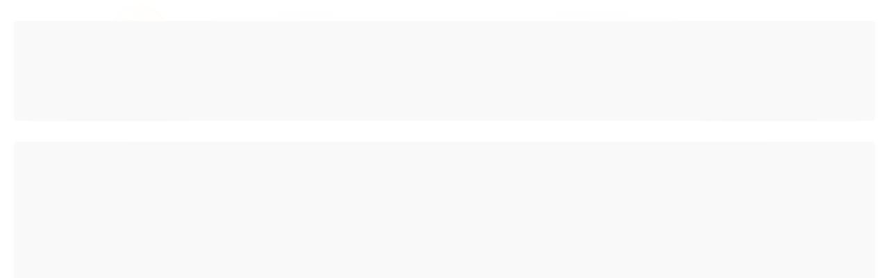

--- FILE ---
content_type: text/html; charset=utf-8
request_url: https://www.ltoniniatelier.com.br/deusa-tara-32cm-pint-madreperola-e-ouro
body_size: 19167
content:

<!DOCTYPE html>
<html lang="pt-br">
  <head>
    <meta charset="utf-8">
    <meta content='width=device-width, initial-scale=1.0, maximum-scale=2.0' name='viewport' />
    <title>Deusa Tara 32cm | Pink, madrepérola e ouro - L&#39;Tonini Atelier | Mandalas artesanais personalizáveis</title>
    <meta http-equiv="X-UA-Compatible" content="IE=edge">
    <meta name="generator" content="Loja Integrada" />

    <link rel="dns-prefetch" href="https://cdn.awsli.com.br/">
    <link rel="preconnect" href="https://cdn.awsli.com.br/">
    <link rel="preconnect" href="https://fonts.googleapis.com">
    <link rel="preconnect" href="https://fonts.gstatic.com" crossorigin>

    
  
      <meta property="og:url" content="https://www.ltoniniatelier.com.br/deusa-tara-32cm-pint-madreperola-e-ouro" />
      <meta property="og:type" content="website" />
      <meta property="og:site_name" content="L&#39;Tonini Atelier Mandalas" />
      <meta property="og:locale" content="pt_BR" />
    
  <!-- Metadata para o facebook -->
  <meta property="og:type" content="website" />
  <meta property="og:title" content="Deusa Tara 32cm | Pink, madrepérola e ouro" />
  <meta property="og:image" content="https://cdn.awsli.com.br/800x800/2641/2641615/produto/237444258/deusa-tibetana-tara-32cm-dcorativa-ltonini-atelier-4nnc9qqvxq.jpeg" />
  <meta name="twitter:card" content="product" />
  
  <meta name="twitter:domain" content="www.ltoniniatelier.com.br" />
  <meta name="twitter:url" content="https://www.ltoniniatelier.com.br/deusa-tara-32cm-pint-madreperola-e-ouro?utm_source=twitter&utm_medium=twitter&utm_campaign=twitter" />
  <meta name="twitter:title" content="Deusa Tara 32cm | Pink, madrepérola e ouro" />
  <meta name="twitter:description" content="Deusa Tibetana da compaixão e da cura, elaborada artesanalmente sobre gesso (consulte outras opções de acabamento sob encomenda). By L&#39;Tonini Atelier" />
  <meta name="twitter:image" content="https://cdn.awsli.com.br/300x300/2641/2641615/produto/237444258/deusa-tibetana-tara-32cm-dcorativa-ltonini-atelier-4nnc9qqvxq.jpeg" />
  <meta name="twitter:label1" content="Código" />
  <meta name="twitter:data1" content="WU9TJX6ZA" />
  <meta name="twitter:label2" content="Disponibilidade" />
  <meta name="twitter:data2" content="Indisponível" />


    
  
    <script>
      setTimeout(function() {
        if (typeof removePageLoading === 'function') {
          removePageLoading();
        };
      }, 7000);
    </script>
  



    

  

    <link rel="canonical" href="https://www.ltoniniatelier.com.br/deusa-tara-32cm-pint-madreperola-e-ouro" />
  



  <meta name="description" content="Deusa Tibetana da compaixão e da cura, elaborada artesanalmente sobre gesso (consulte outras opções de acabamento sob encomenda). By L&#39;Tonini Atelier" />
  <meta property="og:description" content="Deusa Tibetana da compaixão e da cura, elaborada artesanalmente sobre gesso (consulte outras opções de acabamento sob encomenda). By L&#39;Tonini Atelier" />







  <meta name="robots" content="index, follow" />



    
      
        <link rel="shortcut icon" href="https://cdn.awsli.com.br/2641/2641615/favicon/logo-para-vitrine-elo7-retangular-3-ie2ob5espp.jpg" />
      
      <link rel="icon" href="https://cdn.awsli.com.br/2641/2641615/favicon/logo-para-vitrine-elo7-retangular-3-ie2ob5espp.jpg" sizes="192x192">
    
    
      <meta name="theme-color" content="#2F1503">
    

    
      <link rel="stylesheet" href="https://cdn.awsli.com.br/production/static/loja/estrutura/v1/css/all.min.css?v=b29f0c6" type="text/css">
    
    <!--[if lte IE 8]><link rel="stylesheet" href="https://cdn.awsli.com.br/production/static/loja/estrutura/v1/css/ie-fix.min.css" type="text/css"><![endif]-->
    <!--[if lte IE 9]><style type="text/css">.lateral-fulbanner { position: relative; }</style><![endif]-->

    
      <link rel="stylesheet" href="https://cdn.awsli.com.br/production/static/loja/estrutura/v1/css/tema-escuro.min.css?v=b29f0c6" type="text/css">
    

    
    <link href="https://fonts.googleapis.com/css2?family=Raleway:ital,wght@0,300;0,400;0,600;0,700;0,800;1,300;1,400;1,600;1,700&display=swap" rel="stylesheet">
    
    
      <link href="https://fonts.googleapis.com/css2?family=Raleway:wght@300;400;600;700&display=swap" rel="stylesheet">
    

    
      <link rel="stylesheet" href="https://cdn.awsli.com.br/production/static/loja/estrutura/v1/css/bootstrap-responsive.css?v=b29f0c6" type="text/css">
      <link rel="stylesheet" href="https://cdn.awsli.com.br/production/static/loja/estrutura/v1/css/style-responsive.css?v=b29f0c6">
    

    <link rel="stylesheet" href="/tema.css?v=20251106-230733">

    

    <script type="text/javascript">
      var LOJA_ID = 2641615;
      var MEDIA_URL = "https://cdn.awsli.com.br/";
      var API_URL_PUBLIC = 'https://api.awsli.com.br/';
      
        var CARRINHO_PRODS = [];
      
      var ENVIO_ESCOLHIDO = 0;
      var ENVIO_ESCOLHIDO_CODE = 0;
      var CONTRATO_INTERNACIONAL = false;
      var CONTRATO_BRAZIL = !CONTRATO_INTERNACIONAL;
      var IS_STORE_ASYNC = true;
      var IS_CLIENTE_ANONIMO = false;
    </script>

    

    <!-- Editor Visual -->
    

    <script>
      

      const isPreview = JSON.parse(sessionStorage.getItem('preview', true));
      if (isPreview) {
        const url = location.href
        location.search === '' && url + (location.search = '?preview=None')
      }
    </script>

    
      <script src="https://cdn.awsli.com.br/production/static/loja/estrutura/v1/js/all.min.js?v=b29f0c6"></script>
    
    <!-- HTML5 shim and Respond.js IE8 support of HTML5 elements and media queries -->
    <!--[if lt IE 9]>
      <script src="https://oss.maxcdn.com/html5shiv/3.7.2/html5shiv.min.js"></script>
      <script src="https://oss.maxcdn.com/respond/1.4.2/respond.min.js"></script>
    <![endif]-->

    <link rel="stylesheet" href="https://cdn.awsli.com.br/production/static/loja/estrutura/v1/css/slick.min.css" type="text/css">
    <script src="https://cdn.awsli.com.br/production/static/loja/estrutura/v1/js/slick.min.js?v=b29f0c6"></script>
    <link rel="stylesheet" href="https://cdn.awsli.com.br/production/static/css/jquery.fancybox.min.css" type="text/css" />
    <script src="https://cdn.awsli.com.br/production/static/js/jquery/jquery.fancybox.pack.min.js"></script>

    
    

  
  <link rel="stylesheet" href="https://cdn.awsli.com.br/production/static/loja/estrutura/v1/css/imagezoom.min.css" type="text/css">
  <script src="https://cdn.awsli.com.br/production/static/loja/estrutura/v1/js/jquery.imagezoom.min.js"></script>

  <script type="text/javascript">
    var PRODUTO_ID = '237444258';
    var URL_PRODUTO_FRETE_CALCULAR = 'https://www.ltoniniatelier.com.br/carrinho/frete';
    var variacoes = undefined;
    var grades = undefined;
    var imagem_grande = "https://cdn.awsli.com.br/2500x2500/2641/2641615/produto/237444258/deusa-tibetana-tara-32cm-dcorativa-ltonini-atelier-4nnc9qqvxq.jpeg";
    var produto_grades_imagens = {};
    var produto_preco_sob_consulta = false;
    var produto_preco = 150.00;
  </script>
  <script type="text/javascript" src="https://cdn.awsli.com.br/production/static/loja/estrutura/v1/js/produto.min.js?v=b29f0c6"></script>
  <script type="text/javascript" src="https://cdn.awsli.com.br/production/static/loja/estrutura/v1/js/eventos-pixel-produto.min.js?v=b29f0c6"></script>


    
      
        <!-- Global site tag (gtag.js) - Google Analytics -->
<script async src="https://www.googletagmanager.com/gtag/js?l=LIgtagDataLayer&id=G-HYX91BQ8W0"></script>
<script>
  window.LIgtagDataLayer = window.LIgtagDataLayer || [];
  function LIgtag(){LIgtagDataLayer.push(arguments);}
  LIgtag('js', new Date());

  LIgtag('set', {
    'currency': 'BRL',
    'country': 'BR'
  });
  LIgtag('config', 'G-HYX91BQ8W0');
  

  if(window.performance) {
    var timeSincePageLoad = Math.round(performance.now());
    LIgtag('event', 'timing_complete', {
      'name': 'load',
      'time': timeSincePageLoad
    });
  }

  $(document).on('li_view_home', function(_, eventID) {
    LIgtag('event', 'view_home');
  });

  $(document).on('li_select_product', function(_, eventID, data) {
    LIgtag('event', 'select_item', data);
  });

  $(document).on('li_start_contact', function(_, eventID, value) {
    LIgtag('event', 'start_contact', {
      value
    });
  });

  $(document).on('li_view_catalog', function(_, eventID) {
    LIgtag('event', 'view_catalog');
  });

  $(document).on('li_search', function(_, eventID, search_term) {
    LIgtag('event', 'search', {
      search_term
    });
  });

  $(document).on('li_filter_products', function(_, eventID, data) {
    LIgtag('event', 'filter_products', data);
  });

  $(document).on('li_sort_products', function(_, eventID, value) {
    LIgtag('event', 'sort_products', {
      value
    });
  });

  $(document).on('li_view_product', function(_, eventID, item) {
    LIgtag('event', 'view_item', {
      items: [item]
    });
  });

  $(document).on('li_select_variation', function(_, eventID, data) {
    LIgtag('event', 'select_variation', data);
  });

  $(document).on('li_calculate_shipping', function(_, eventID, data) {
    LIgtag('event', 'calculate_shipping', {
      zipcode: data.zipcode
    });
  });

  $(document).on('li_view_cart', function(_, eventID, data) {
    LIgtag('event', 'view_cart', data);
  });

  $(document).on('li_add_to_cart', function(_, eventID, data) {
    LIgtag('event', 'add_to_cart', {
      items: data.items
    });
  });

  $(document).on('li_apply_coupon', function(_, eventID, value) {
    LIgtag('event', 'apply_coupon', {
      value
    });
  });

  $(document).on('li_change_quantity', function(_, eventID, item) {
    LIgtag('event', 'change_quantity', {
      items: [item]
    });
  });

  $(document).on('li_remove_from_cart', function(_, eventID, item) {
    LIgtag('event', 'remove_from_cart', {
      items: [item]
    });
  });

  $(document).on('li_return_home', function(_, eventID) {
    LIgtag('event', 'return_home');
  });

  $(document).on('li_view_checkout', function(_, eventID, data) {
    LIgtag('event', 'begin_checkout', data);
  });

  $(document).on('li_login', function(_, eventID) {
    LIgtag('event', 'login');
  });

  $(document).on('li_change_address', function(_, eventID, value) {
    LIgtag('event', 'change_address', {
      value
    });
  });

  $(document).on('li_change_shipping', function(_, eventID, data) {
    LIgtag('event', 'add_shipping_info', data);
  });

  $(document).on('li_change_payment', function(_, eventID, data) {
    LIgtag('event', 'add_payment_info', data);
  });

  $(document).on('li_start_purchase', function(_, eventID) {
    LIgtag('event', 'start_purchase');
  });

  $(document).on('li_checkout_error', function(_, eventID, value) {
    LIgtag('event', 'checkout_error', {
      value
    });
  });

  $(document).on('li_purchase', function(_, eventID, data) {
    LIgtag('event', 'purchase', data);

    
  });
</script>
      
    

    
<script>
  var url = '/_events/api/setEvent';

  var sendMetrics = function(event, user = {}) {
    var unique_identifier = uuidv4();

    try {
      var data = {
        request: {
          id: unique_identifier,
          environment: 'production'
        },
        store: {
          id: 2641615,
          name: 'L&#39;Tonini Atelier Mandalas',
          test_account: false,
          has_meta_app: window.has_meta_app ?? false,
          li_search: true
        },
        device: {
          is_mobile: /Mobi/.test(window.navigator.userAgent),
          user_agent: window.navigator.userAgent,
          ip: '###device_ip###'
        },
        page: {
          host: window.location.hostname,
          path: window.location.pathname,
          search: window.location.search,
          type: 'product',
          title: document.title,
          referrer: document.referrer
        },
        timestamp: '###server_timestamp###',
        user_timestamp: new Date().toISOString(),
        event,
        origin: 'store'
      };

      if (window.performance) {
        var [timing] = window.performance.getEntriesByType('navigation');

        data['time'] = {
          server_response: Math.round(timing.responseStart - timing.requestStart)
        };
      }

      var _user = {},
          user_email_cookie = $.cookie('user_email'),
          user_data_cookie = $.cookie('LI-UserData');

      if (user_email_cookie) {
        var user_email = decodeURIComponent(user_email_cookie);

        _user['email'] = user_email;
      }

      if (user_data_cookie) {
        var user_data = JSON.parse(user_data_cookie);

        _user['logged'] = user_data.logged;
        _user['id'] = user_data.id ?? undefined;
      }

      $.each(user, function(key, value) {
        _user[key] = value;
      });

      if (!$.isEmptyObject(_user)) {
        data['user'] = _user;
      }

      try {
        var session_identifier = $.cookie('li_session_identifier');

        if (!session_identifier) {
          session_identifier = uuidv4();
        };

        var expiration_date = new Date();

        expiration_date.setTime(expiration_date.getTime() + (30 * 60 * 1000)); // 30 minutos

        $.cookie('li_session_identifier', session_identifier, {
          expires: expiration_date,
          path: '/'
        });

        data['session'] = {
          id: session_identifier
        };
      } catch (err) { }

      try {
        var user_session_identifier = $.cookie('li_user_session_identifier');

        if (!user_session_identifier) {
          user_session_identifier = uuidv4();

          $.cookie('li_user_session_identifier', user_session_identifier, {
            path: '/'
          });
        };

        data['user_session'] = {
          id: user_session_identifier
        };
      } catch (err) { }

      var _cookies = {},
          fbc = $.cookie('_fbc'),
          fbp = $.cookie('_fbp');

      if (fbc) {
        _cookies['fbc'] = fbc;
      }

      if (fbp) {
        _cookies['fbp'] = fbp;
      }

      if (!$.isEmptyObject(_cookies)) {
        data['session']['cookies'] = _cookies;
      }

      try {
        var ab_test_cookie = $.cookie('li_ab_test_running');

        if (ab_test_cookie) {
          var ab_test = JSON.parse(atob(ab_test_cookie));

          if (ab_test.length) {
            data['store']['ab_test'] = ab_test;
          }
        }
      } catch (err) { }

      var _utm = {};

      $.each(sessionStorage, function(key, value) {
        if (key.startsWith('utm_')) {
          var name = key.split('_')[1];

          _utm[name] = value;
        }
      });

      if (!$.isEmptyObject(_utm)) {
        data['session']['utm'] = _utm;
      }

      var controller = new AbortController();

      setTimeout(function() {
        controller.abort();
      }, 5000);

      fetch(url, {
        keepalive: true,
        method: 'POST',
        headers: {
          'Content-Type': 'application/json'
        },
        body: JSON.stringify({ data }),
        signal: controller.signal
      });
    } catch (err) { }

    return unique_identifier;
  }
</script>

    
<script>
  (function() {
    var initABTestHandler = function() {
      try {
        if ($.cookie('li_ab_test_running')) {
          return
        };
        var running_tests = [];

        
        
        
        

        var running_tests_to_cookie = JSON.stringify(running_tests);
        running_tests_to_cookie = btoa(running_tests_to_cookie);
        $.cookie('li_ab_test_running', running_tests_to_cookie, {
          path: '/'
        });

        
        if (running_tests.length > 0) {
          setTimeout(function() {
            $.ajax({
              url: "/conta/status"
            });
          }, 500);
        };

      } catch (err) { }
    }
    setTimeout(initABTestHandler, 500);
  }());
</script>

    
<script>
  $(function() {
    // Clicar em um produto
    $('.listagem-item').click(function() {
      var row, column;

      var $list = $(this).closest('[data-produtos-linha]'),
          index = $(this).closest('li').index();

      if($list.find('.listagem-linha').length === 1) {
        var productsPerRow = $list.data('produtos-linha');

        row = Math.floor(index / productsPerRow) + 1;
        column = (index % productsPerRow) + 1;
      } else {
        row = $(this).closest('.listagem-linha').index() + 1;
        column = index + 1;
      }

      var body = {
        item_id: $(this).attr('data-id'),
        item_sku: $(this).find('.produto-sku').text(),
        item_name: $(this).find('.nome-produto').text().trim(),
        item_row: row,
        item_column: column
      };

      var eventID = sendMetrics({
        type: 'event',
        name: 'select_product',
        data: body
      });

      $(document).trigger('li_select_product', [eventID, body]);
    });

    // Clicar no "Fale Conosco"
    $('#modalContato').on('show', function() {
      var value = 'Fale Conosco';

      var eventID = sendMetrics({
        type: 'event',
        name: 'start_contact',
        data: { text: value }
      });

      $(document).trigger('li_start_contact', [eventID, value]);
    });

    // Clicar no WhatsApp
    $('.li-whatsapp a').click(function() {
      var value = 'WhatsApp';

      var eventID = sendMetrics({
        type: 'event',
        name: 'start_contact',
        data: { text: value }
      });

      $(document).trigger('li_start_contact', [eventID, value]);
    });

    
      // Visualizar o produto
      var body = {
        item_id: '237444258',
        item_sku: 'WU9TJX6ZA',
        item_name: 'Deusa Tara 32cm | Pink, madrepérola e ouro',
        item_category: 'Esculturas',
        item_type: 'product',
        
          full_price: 150.00,
          promotional_price: null,
          price: 150.00,
        
        quantity: 1
      };

      var params = new URLSearchParams(window.location.search),
          recommendation_shelf = null,
          recommendation = {};

      if (
        params.has('recomendacao_id') &&
        params.has('email_ref') &&
        params.has('produtos_recomendados')
      ) {
        recommendation['email'] = {
          id: params.get('recomendacao_id'),
          email_id: params.get('email_ref'),
          products: $.map(params.get('produtos_recomendados').split(','), function(value) {
            return parseInt(value)
          })
        };
      }

      if (recommendation_shelf) {
        recommendation['shelf'] = recommendation_shelf;
      }

      if (!$.isEmptyObject(recommendation)) {
        body['recommendation'] = recommendation;
      }

      var eventID = sendMetrics({
        type: 'pageview',
        name: 'view_product',
        data: body
      });

      $(document).trigger('li_view_product', [eventID, body]);

      // Calcular frete
      $('#formCalcularCep').submit(function() {
        $(document).ajaxSuccess(function(event, xhr, settings) {
          try {
            var url = new URL(settings.url);

            if(url.pathname !== '/carrinho/frete') return;

            var data = xhr.responseJSON;

            if(data.error) return;

            var params = url.searchParams;

            var body = {
              zipcode: params.get('cep'),
              deliveries: $.map(data, function(delivery) {
                if(delivery.msgErro) return;

                return {
                  id: delivery.id,
                  name: delivery.name,
                  price: delivery.price,
                  delivery_time: delivery.deliveryTime
                };
              })
            };

            var eventID = sendMetrics({
              type: 'event',
              name: 'calculate_shipping',
              data: body
            });

            $(document).trigger('li_calculate_shipping', [eventID, body]);

            $(document).off('ajaxSuccess');
          } catch(error) {}
        });
      });

      // Visualizar compre junto
      $(document).on('buy_together_ready', function() {
        var $buyTogether = $('.compre-junto');

        var observer = new IntersectionObserver(function(entries) {
          entries.forEach(function(entry) {
            if(entry.isIntersecting) {
              var body = {
                title: $buyTogether.find('.compre-junto__titulo').text(),
                id: $buyTogether.data('id'),
                items: $buyTogether.find('.compre-junto__produto').map(function() {
                  var $product = $(this);

                  return {
                    item_id: $product.attr('data-id'),
                    item_sku: $product.attr('data-code'),
                    item_name: $product.find('.compre-junto__nome').text(),
                    full_price: $product.find('.compre-junto__preco--regular').data('price') || null,
                    promotional_price: $product.find('.compre-junto__preco--promocional').data('price') || null
                  };
                }).get()
              };

              var eventID = sendMetrics({
                type: 'event',
                name: 'view_buy_together',
                data: body
              });

              $(document).trigger('li_view_buy_together', [eventID, body]);

              observer.disconnect();
            }
          });
        }, { threshold: 1.0 });

        observer.observe($buyTogether.get(0));

        $('.compre-junto__atributo--grade').click(function(event) {
          if(!event.originalEvent) return;

          var body = {
            grid_name: $(this).closest('.compre-junto__atributos').data('grid'),
            variation_name: $(this).data('variation')
          };

          var eventID = sendMetrics({
            type: 'event',
            name: 'select_buy_together_variation',
            data: body
          });

          $(document).trigger('li_select_buy_together_variation', [eventID, body]);
        });

        $('.compre-junto__atributo--lista').change(function(event) {
          if(!event.originalEvent) return;

          var $selectedOption = $(this).find('option:selected');

          if(!$selectedOption.is('[value]')) return;

          var body = {
            grid_name: $(this).closest('.compre-junto__atributos').data('grid'),
            variation_name: $selectedOption.text()
          };

          var eventID = sendMetrics({
            type: 'event',
            name: 'select_buy_together_variation',
            data: body
          });

          $(document).trigger('li_select_buy_together_variation', [eventID, body]);
        });
      });

      // Selecionar uma variação
      $('.atributo-item').click(function(event) {
        if(!event.originalEvent) return;

        var body = {
          grid_name: $(this).data('grade-nome'),
          variation_name: $(this).data('variacao-nome')
        };

        var eventID = sendMetrics({
          type: 'event',
          name: 'select_variation',
          data: body
        });

        $(document).trigger('li_select_variation', [eventID, body]);
      });
    
  });
</script>


    
	<!-- Slick Loja Integrada -->
  
      <link rel="stylesheet" type="text/css" href="//cdn.jsdelivr.net/npm/slick-car￾ousel@1.8.1/slick/slick.css"/>

<script type="text/javascript" src="//cdn.jsdelivr.net/npm/slick-car￾ousel@1.8.1/slick/slick.min.js"></script>
  


    
      
        <link href="//cdn.awsli.com.br/temasv2/4816/__theme_custom.css?v=1740668762" rel="stylesheet" type="text/css">
<script src="//cdn.awsli.com.br/temasv2/4816/__theme_custom.js?v=1740668762"></script>
      
    

    
      <link rel="stylesheet" href="/avancado.css?v=20251106-230733" type="text/css" />
    

    

    
  <link rel="manifest" href="/manifest.json" />




  </head>
  <body class="pagina-produto produto-237444258 tema-transparente  ">
    <div id="fb-root"></div>
    
  
    <div id="full-page-loading">
      <div class="conteiner" style="height: 100%;">
        <div class="loading-placeholder-content">
          <div class="loading-placeholder-effect loading-placeholder-header"></div>
          <div class="loading-placeholder-effect loading-placeholder-body"></div>
        </div>
      </div>
      <script>
        var is_full_page_loading = true;
        function removePageLoading() {
          if (is_full_page_loading) {
            try {
              $('#full-page-loading').remove();
            } catch(e) {}
            try {
              var div_loading = document.getElementById('full-page-loading');
              if (div_loading) {
                div_loading.remove();
              };
            } catch(e) {}
            is_full_page_loading = false;
          };
        };
        $(function() {
          setTimeout(function() {
            removePageLoading();
          }, 1);
        });
      </script>
      <style>
        #full-page-loading { position: fixed; z-index: 9999999; margin: auto; top: 0; left: 0; bottom: 0; right: 0; }
        #full-page-loading:before { content: ''; display: block; position: fixed; top: 0; left: 0; width: 100%; height: 100%; background: rgba(255, 255, 255, .98); background: radial-gradient(rgba(255, 255, 255, .99), rgba(255, 255, 255, .98)); }
        .loading-placeholder-content { height: 100%; display: flex; flex-direction: column; position: relative; z-index: 1; }
        .loading-placeholder-effect { background-color: #F9F9F9; border-radius: 5px; width: 100%; animation: pulse-loading 1.5s cubic-bezier(0.4, 0, 0.6, 1) infinite; }
        .loading-placeholder-content .loading-placeholder-body { flex-grow: 1; margin-bottom: 30px; }
        .loading-placeholder-content .loading-placeholder-header { height: 20%; min-height: 100px; max-height: 200px; margin: 30px 0; }
        @keyframes pulse-loading{50%{opacity:.3}}
      </style>
    </div>
  



    
      
        


<div class="barra-inicial fundo-secundario">
  <div class="conteiner">
    <div class="row-fluid">
      <div class="lista-redes span3 hidden-phone">
        
          <ul>
            
              <li>
                <a href="https://facebook.com/LToniniAtelier" target="_blank" aria-label="Siga nos no Facebook"><i class="icon-facebook"></i></a>
              </li>
            
            
            
            
            
              <li>
                <a href="https://instagram.com/ltonini.atelier" target="_blank" aria-label="Siga nos no Instagram"><i class="icon-instagram"></i></a>
              </li>
            
            
            
          </ul>
        
      </div>
      <div class="canais-contato span9">
        <ul>
          <li class="hidden-phone">
            <a href="#modalContato" data-toggle="modal" data-target="#modalContato">
              <i class="icon-comment"></i>
              Fale Conosco
            </a>
          </li>
          
            <li>
              <span>
                <i class="icon-phone"></i>Telefone: (11) 97205-8911
              </span>
            </li>
          
          
            <li class="tel-whatsapp">
              <span>
                <i class="fa fa-whatsapp"></i>Whatsapp: (11) 97205-8911
              </span>
            </li>
          
          
        </ul>
      </div>
    </div>
  </div>
</div>

      
    

    <div class="conteiner-principal">
      
        
          
<div id="cabecalho">

  <div class="atalhos-mobile visible-phone fundo-secundario borda-principal">
    <ul>

      <li><a href="https://www.ltoniniatelier.com.br/" class="icon-home"> </a></li>
      
      <li class="fundo-principal"><a href="https://www.ltoniniatelier.com.br/carrinho/index" class="icon-shopping-cart"> </a></li>
      
      
        <li class="menu-user-logged" style="display: none;"><a href="https://www.ltoniniatelier.com.br/conta/logout" class="icon-signout menu-user-logout"> </a></li>
      
      
      <li><a href="https://www.ltoniniatelier.com.br/conta/index" class="icon-user"> </a></li>
      
      <li class="vazia"><span>&nbsp;</span></li>

    </ul>
  </div>

  <div class="conteiner">
    <div class="row-fluid">
      <div class="span3">
        <h2 class="logo cor-secundaria">
          <a href="https://www.ltoniniatelier.com.br/" title="L&#39;Tonini Atelier Mandalas">
            
            <img src="https://cdn.awsli.com.br/400x300/2641/2641615/logo/img_8718-mbxsod8jo3.JPG" alt="L&#39;Tonini Atelier Mandalas" />
            
          </a>
        </h2>


      </div>

      <div class="conteudo-topo span9">
        <div class="superior row-fluid hidden-phone">
          <div class="span8">
            
              
                <div class="btn-group menu-user-logged" style="display: none;">
                  <a href="https://www.ltoniniatelier.com.br/conta/index" class="botao secundario pequeno dropdown-toggle" data-toggle="dropdown">
                    Olá, <span class="menu-user-name"></span>
                    <span class="icon-chevron-down"></span>
                  </a>
                  <ul class="dropdown-menu">
                    <li>
                      <a href="https://www.ltoniniatelier.com.br/conta/index" title="Minha conta">Minha conta</a>
                    </li>
                    
                      <li>
                        <a href="https://www.ltoniniatelier.com.br/conta/pedido/listar" title="Minha conta">Meus pedidos</a>
                      </li>
                    
                    <li>
                      <a href="https://www.ltoniniatelier.com.br/conta/favorito/listar" title="Meus favoritos">Meus favoritos</a>
                    </li>
                    <li>
                      <a href="https://www.ltoniniatelier.com.br/conta/logout" title="Sair" class="menu-user-logout">Sair</a>
                    </li>
                  </ul>
                </div>
              
              
                <a href="https://www.ltoniniatelier.com.br/conta/login" class="bem-vindo cor-secundaria menu-user-welcome">
                  Bem-vindo, <span class="cor-principal">identifique-se</span> para fazer pedidos
                </a>
              
            
          </div>
          <div class="span4">
            <ul class="acoes-conta borda-alpha">
              
                <li>
                  <i class="icon-list fundo-principal"></i>
                  <a href="https://www.ltoniniatelier.com.br/conta/pedido/listar" class="cor-secundaria">Meus Pedidos</a>
                </li>
              
              
                <li>
                  <i class="icon-user fundo-principal"></i>
                  <a href="https://www.ltoniniatelier.com.br/conta/index" class="cor-secundaria">Minha Conta</a>
                </li>
              
            </ul>
          </div>
        </div>

        <div class="inferior row-fluid ">
          <div class="span8 busca-mobile">
            <a href="javascript:;" class="atalho-menu visible-phone icon-th botao principal"> </a>

            <div class="busca borda-alpha">
              <form id="form-buscar" action="/buscar" method="get">
                <input id="auto-complete" type="text" name="q" placeholder="Digite o que você procura" value="" autocomplete="off" maxlength="255" />
                <button class="botao botao-busca icon-search fundo-secundario" aria-label="Buscar"></button>
              </form>
            </div>

          </div>

          
            <div class="span4 hidden-phone">
              

  <div class="carrinho vazio">
    
      <a href="https://www.ltoniniatelier.com.br/carrinho/index">
        <i class="icon-shopping-cart fundo-principal"></i>
        <strong class="qtd-carrinho titulo cor-secundaria" style="display: none;">0</strong>
        <span style="display: none;">
          
            <b class="titulo cor-secundaria"><span>Meu Carrinho</span></b>
          
          <span class="cor-secundaria">Produtos adicionados</span>
        </span>
        
          <span class="titulo cor-secundaria vazio-text">Carrinho vazio</span>
        
      </a>
    
    <div class="carrinho-interno-ajax"></div>
  </div>
  
<div class="minicart-placeholder" style="display: none;">
  <div class="carrinho-interno borda-principal">
    <ul>
      <li class="minicart-item-modelo">
        
          <div class="preco-produto com-promocao destaque-parcela ">
            <div>
              <s class="preco-venda">
                R$ --PRODUTO_PRECO_DE--
              </s>
              <strong class="preco-promocional cor-principal">
                R$ --PRODUTO_PRECO_POR--
              </strong>
            </div>
          </div>
        
        <a data-href="--PRODUTO_URL--" class="imagem-produto">
          <img data-src="https://cdn.awsli.com.br/64x64/--PRODUTO_IMAGEM--" alt="--PRODUTO_NOME--" />
        </a>
        <a data-href="--PRODUTO_URL--" class="nome-produto cor-secundaria">
          --PRODUTO_NOME--
        </a>
        <div class="produto-sku hide">--PRODUTO_SKU--</div>
      </li>
    </ul>
    <div class="carrinho-rodape">
      <span class="carrinho-info">
        
          <i>--CARRINHO_QUANTIDADE-- produto no carrinho</i>
        
        
          
            <span class="carrino-total">
              Total: <strong class="titulo cor-principal">R$ --CARRINHO_TOTAL_ITENS--</strong>
            </span>
          
        
      </span>
      <a href="https://www.ltoniniatelier.com.br/carrinho/index" class="botao principal">
        
          <i class="icon-shopping-cart"></i>Ir para o carrinho
        
      </a>
    </div>
  </div>
</div>



            </div>
          
        </div>

      </div>
    </div>
    


  
    
      
<div class="menu superior">
  <ul class="nivel-um">
    


    


    
      <li class="categoria-id-20460289  borda-principal">
        <a href="https://www.ltoniniatelier.com.br/pronta-entrega" title="Pronta Entrega">
          <strong class="titulo cor-secundaria">Pronta Entrega</strong>
          
        </a>
        
      </li>
    
      <li class="categoria-id-22875395 com-filho borda-principal">
        <a href="https://www.ltoniniatelier.com.br/geometria-sagrada" title="Geometria Sagrada">
          <strong class="titulo cor-secundaria">Geometria Sagrada</strong>
          
            <i class="icon-chevron-down fundo-secundario"></i>
          
        </a>
        
          <ul class="nivel-dois borda-alpha">
            

  <li class="categoria-id-23636872 ">
    <a href="https://www.ltoniniatelier.com.br/64-star-tetrahedron" title="64 Star Tetrahedron">
      
      64 Star Tetrahedron
    </a>
    
  </li>

  <li class="categoria-id-23636868 ">
    <a href="https://www.ltoniniatelier.com.br/arvore-da-vida" title="Árvore da Vida">
      
      Árvore da Vida
    </a>
    
  </li>

  <li class="categoria-id-23636829 ">
    <a href="https://www.ltoniniatelier.com.br/cubo-de-metatron" title="Cubo de Metatron">
      
      Cubo de Metatron
    </a>
    
  </li>

  <li class="categoria-id-23636866 ">
    <a href="https://www.ltoniniatelier.com.br/flor-da-vida" title="Flor da Vida">
      
      Flor da Vida
    </a>
    
  </li>

  <li class="categoria-id-23636889 ">
    <a href="https://www.ltoniniatelier.com.br/flor-de-lotus" title="Flor de Lótus">
      
      Flor de Lótus
    </a>
    
  </li>

  <li class="categoria-id-23723644 ">
    <a href="https://www.ltoniniatelier.com.br/geometria-islamica" title="Geometria Islâmica">
      
      Geometria Islâmica
    </a>
    
  </li>

  <li class="categoria-id-23636864 ">
    <a href="https://www.ltoniniatelier.com.br/merkabah" title="Merkabah">
      
      Merkabah
    </a>
    
  </li>

  <li class="categoria-id-23636871 ">
    <a href="https://www.ltoniniatelier.com.br/sri-yantra" title="Sri Yantra">
      
      Sri Yantra
    </a>
    
  </li>

  <li class="categoria-id-23636857 ">
    <a href="https://www.ltoniniatelier.com.br/torus" title="Torus">
      
      Torus
    </a>
    
  </li>

  <li class="categoria-id-23636881 ">
    <a href="https://www.ltoniniatelier.com.br/yin-yang" title="Yin Yang">
      
      Yin Yang
    </a>
    
  </li>


          </ul>
        
      </li>
    
      <li class="categoria-id-20460284 com-filho borda-principal">
        <a href="https://www.ltoniniatelier.com.br/mandalas-3d-artesanais" title="Mandalas 3D">
          <strong class="titulo cor-secundaria">Mandalas 3D</strong>
          
            <i class="icon-chevron-down fundo-secundario"></i>
          
        </a>
        
          <ul class="nivel-dois borda-alpha">
            

  <li class="categoria-id-20460845 ">
    <a href="https://www.ltoniniatelier.com.br/25cm-diametro-" title="25cm diâmetro">
      
      25cm diâmetro
    </a>
    
  </li>

  <li class="categoria-id-20461005 ">
    <a href="https://www.ltoniniatelier.com.br/30cm-diametro-" title="30cm diâmetro">
      
      30cm diâmetro
    </a>
    
  </li>

  <li class="categoria-id-20461014 ">
    <a href="https://www.ltoniniatelier.com.br/40cm-diametro-" title="40cm diâmetro">
      
      40cm diâmetro
    </a>
    
  </li>

  <li class="categoria-id-20461015 ">
    <a href="https://www.ltoniniatelier.com.br/50cm-diametro-" title="50cm diâmetro">
      
      50cm diâmetro
    </a>
    
  </li>

  <li class="categoria-id-20461017 ">
    <a href="https://www.ltoniniatelier.com.br/60cm-diametro-" title="60cm diâmetro">
      
      60cm diâmetro
    </a>
    
  </li>

  <li class="categoria-id-20461019 ">
    <a href="https://www.ltoniniatelier.com.br/70cm-diametro-" title="70cm diâmetro">
      
      70cm diâmetro
    </a>
    
  </li>

  <li class="categoria-id-20461023 ">
    <a href="https://www.ltoniniatelier.com.br/80cm-diametro" title="80cm diâmetro">
      
      80cm diâmetro
    </a>
    
  </li>

  <li class="categoria-id-20460960 ">
    <a href="https://www.ltoniniatelier.com.br/90cm-diametro-20460960" title="90cm diâmetro">
      
      90cm diâmetro
    </a>
    
  </li>


          </ul>
        
      </li>
    
      <li class="categoria-id-20454714 com-filho borda-principal">
        <a href="https://www.ltoniniatelier.com.br/mandalas-1c-e-2c" title="Mandalas 1C e 2C">
          <strong class="titulo cor-secundaria">Mandalas 1C e 2C</strong>
          
            <i class="icon-chevron-down fundo-secundario"></i>
          
        </a>
        
          <ul class="nivel-dois borda-alpha">
            

  <li class="categoria-id-23723520 ">
    <a href="https://www.ltoniniatelier.com.br/15cm" title="15cm de diâmetro">
      
      15cm de diâmetro
    </a>
    
  </li>

  <li class="categoria-id-20460844 ">
    <a href="https://www.ltoniniatelier.com.br/25cm-diametro" title="25cm diâmetro">
      
      25cm diâmetro
    </a>
    
  </li>

  <li class="categoria-id-20460978 ">
    <a href="https://www.ltoniniatelier.com.br/30cm-diametro" title="30cm diâmetro">
      
      30cm diâmetro
    </a>
    
  </li>

  <li class="categoria-id-20460995 ">
    <a href="https://www.ltoniniatelier.com.br/40cm-diametro" title="40cm diâmetro">
      
      40cm diâmetro
    </a>
    
  </li>

  <li class="categoria-id-20460996 ">
    <a href="https://www.ltoniniatelier.com.br/50cm-diametro" title="50cm diâmetro">
      
      50cm diâmetro
    </a>
    
  </li>

  <li class="categoria-id-20460997 ">
    <a href="https://www.ltoniniatelier.com.br/60cm-diametro" title="60cm diâmetro">
      
      60cm diâmetro
    </a>
    
  </li>

  <li class="categoria-id-20461000 ">
    <a href="https://www.ltoniniatelier.com.br/70cm-diametro" title="70cm diâmetro">
      
      70cm diâmetro
    </a>
    
  </li>

  <li class="categoria-id-20460928 ">
    <a href="https://www.ltoniniatelier.com.br/80cm-diametro-20460928" title="80cm diâmetro">
      
      80cm diâmetro
    </a>
    
  </li>

  <li class="categoria-id-20460940 ">
    <a href="https://www.ltoniniatelier.com.br/90cm-diametro-20460940" title="90cm diâmetro">
      
      90cm diâmetro
    </a>
    
  </li>


          </ul>
        
      </li>
    
      <li class="categoria-id-22774797  borda-principal">
        <a href="https://www.ltoniniatelier.com.br/protecao" title="Amuletos">
          <strong class="titulo cor-secundaria">Amuletos</strong>
          
        </a>
        
      </li>
    
      <li class="categoria-id-20460288 com-filho borda-principal">
        <a href="https://www.ltoniniatelier.com.br/esculturas" title="Esculturas">
          <strong class="titulo cor-secundaria">Esculturas</strong>
          
            <i class="icon-chevron-down fundo-secundario"></i>
          
        </a>
        
          <ul class="nivel-dois borda-alpha">
            

  <li class="categoria-id-20461056 ">
    <a href="https://www.ltoniniatelier.com.br/budas" title="Budas">
      
      Budas
    </a>
    
  </li>

  <li class="categoria-id-20461079 ">
    <a href="https://www.ltoniniatelier.com.br/deusa-bastet" title="Deusa Bastet">
      
      Deusa Bastet
    </a>
    
  </li>

  <li class="categoria-id-20461062 ">
    <a href="https://www.ltoniniatelier.com.br/deusa-isis" title="Deusa Isis">
      
      Deusa Isis
    </a>
    
  </li>

  <li class="categoria-id-20461076 ">
    <a href="https://www.ltoniniatelier.com.br/deusa-lakshmi" title="Deusa Lakshmi">
      
      Deusa Lakshmi
    </a>
    
  </li>

  <li class="categoria-id-20461067 ">
    <a href="https://www.ltoniniatelier.com.br/deusa-tara" title="Deusa Tara">
      
      Deusa Tara
    </a>
    
  </li>

  <li class="categoria-id-20461081 ">
    <a href="https://www.ltoniniatelier.com.br/deus-ganesha" title="Deus Ganesha">
      
      Deus Ganesha
    </a>
    
  </li>

  <li class="categoria-id-20475614 ">
    <a href="https://www.ltoniniatelier.com.br/diversos" title="Dragão Oriental">
      
      Dragão Oriental
    </a>
    
  </li>

  <li class="categoria-id-20465835 ">
    <a href="https://www.ltoniniatelier.com.br/fenix-e-dragao" title="Fênix e Dragão">
      
      Fênix e Dragão
    </a>
    
  </li>


          </ul>
        
      </li>
    
  </ul>
</div>

    
  


  </div>
  <span id="delimitadorBarra"></span>
</div>

          

  


        
      

      
  
    <div class="secao-banners">
      <div class="conteiner">
        
          <div class="banner cheio">
            <div class="row-fluid">
              

<div class="span12">
  <div class="flexslider">
    <ul class="slides">
      
        
          
<li>
  
    
      <picture>
        <source
          media="(max-width:767px)"
          srcset="https://cdn.awsli.com.br/767x767/2641/2641615/banner/banner-bemvindo50-celular-janeiro-26-yogymk8jlc.png"
        />
    
        <img src="https://cdn.awsli.com.br/1920x1920/2641/2641615/banner/banner-bemvindo50-janeiro26-8qzo4vg0by.png" alt="bemvindo50 janeiro 26" />
    
      </picture>
    
    
  
  
</li>

        
      
    </ul>
  </div>
</div>

            </div>
          </div>
        
        
      </div>
    </div>
  


      <div id="corpo">
        <div class="conteiner">
          

          
  


          
            <div class="secao-principal row-fluid sem-coluna">
              

              
  <div class="span12 produto" itemscope="itemscope" itemtype="http://schema.org/Product">
    <div class="row-fluid">
      <div class="span6">
        
        <div class="conteiner-imagem">
          <div>
            
              <a href="https://cdn.awsli.com.br/2500x2500/2641/2641615/produto/237444258/deusa-tibetana-tara-32cm-dcorativa-ltonini-atelier-4nnc9qqvxq.jpeg" title="Ver imagem grande do produto" id="abreZoom" style="display: none;"><i class="icon-zoom-in"></i></a>
            
            <img loading="lazy" src="https://cdn.awsli.com.br/600x1000/2641/2641615/produto/237444258/deusa-tibetana-tara-32cm-dcorativa-ltonini-atelier-4nnc9qqvxq.jpeg" alt="Deusa Tara 32cm | Pink, madrepérola e ouro" id="imagemProduto" itemprop="image" />
          </div>
        </div>
        <div class="produto-thumbs thumbs-horizontal ">
          <div id="carouselImagem" class="flexslider ">
            <ul class="miniaturas slides">
              
                <li>
                  <a href="javascript:;" title="Deusa Tara 32cm | Pink, madrepérola e ouro - Imagem 1" data-imagem-grande="https://cdn.awsli.com.br/2500x2500/2641/2641615/produto/237444258/deusa-tibetana-tara-32cm-dcorativa-ltonini-atelier-4nnc9qqvxq.jpeg" data-imagem-id="149539657">
                    <span>
                      <img loading="lazy" src="https://cdn.awsli.com.br/64x50/2641/2641615/produto/237444258/deusa-tibetana-tara-32cm-dcorativa-ltonini-atelier-4nnc9qqvxq.jpeg" alt="Deusa Tara 32cm | Pink, madrepérola e ouro - Imagem 1" data-largeimg="https://cdn.awsli.com.br/2500x2500/2641/2641615/produto/237444258/deusa-tibetana-tara-32cm-dcorativa-ltonini-atelier-4nnc9qqvxq.jpeg" data-mediumimg="https://cdn.awsli.com.br/600x1000/2641/2641615/produto/237444258/deusa-tibetana-tara-32cm-dcorativa-ltonini-atelier-4nnc9qqvxq.jpeg" />
                    </span>
                  </a>
                </li>
              
                <li>
                  <a href="javascript:;" title="Deusa Tara 32cm | Pink, madrepérola e ouro - Imagem 2" data-imagem-grande="https://cdn.awsli.com.br/2500x2500/2641/2641615/produto/237444258/deusa-tibetana-tara-32cm-artesanal-ltonini-atelier-6dc5theslz.jpeg" data-imagem-id="149539655">
                    <span>
                      <img loading="lazy" src="https://cdn.awsli.com.br/64x50/2641/2641615/produto/237444258/deusa-tibetana-tara-32cm-artesanal-ltonini-atelier-6dc5theslz.jpeg" alt="Deusa Tara 32cm | Pink, madrepérola e ouro - Imagem 2" data-largeimg="https://cdn.awsli.com.br/2500x2500/2641/2641615/produto/237444258/deusa-tibetana-tara-32cm-artesanal-ltonini-atelier-6dc5theslz.jpeg" data-mediumimg="https://cdn.awsli.com.br/600x1000/2641/2641615/produto/237444258/deusa-tibetana-tara-32cm-artesanal-ltonini-atelier-6dc5theslz.jpeg" />
                    </span>
                  </a>
                </li>
              
                <li>
                  <a href="javascript:;" title="Deusa Tara 32cm | Pink, madrepérola e ouro - Imagem 3" data-imagem-grande="https://cdn.awsli.com.br/2500x2500/2641/2641615/produto/237444258/deusa-tibetana-tara-32cm-deidade-ltonini-atelier-wpg0yhb1ci.jpeg" data-imagem-id="149539658">
                    <span>
                      <img loading="lazy" src="https://cdn.awsli.com.br/64x50/2641/2641615/produto/237444258/deusa-tibetana-tara-32cm-deidade-ltonini-atelier-wpg0yhb1ci.jpeg" alt="Deusa Tara 32cm | Pink, madrepérola e ouro - Imagem 3" data-largeimg="https://cdn.awsli.com.br/2500x2500/2641/2641615/produto/237444258/deusa-tibetana-tara-32cm-deidade-ltonini-atelier-wpg0yhb1ci.jpeg" data-mediumimg="https://cdn.awsli.com.br/600x1000/2641/2641615/produto/237444258/deusa-tibetana-tara-32cm-deidade-ltonini-atelier-wpg0yhb1ci.jpeg" />
                    </span>
                  </a>
                </li>
              
                <li>
                  <a href="javascript:;" title="Deusa Tara 32cm | Pink, madrepérola e ouro - Imagem 4" data-imagem-grande="https://cdn.awsli.com.br/2500x2500/2641/2641615/produto/237444258/deusa-tibetana-tara-32cm-em-gesso-ltonini-atelier-vn9zumnms5.jpeg" data-imagem-id="149539659">
                    <span>
                      <img loading="lazy" src="https://cdn.awsli.com.br/64x50/2641/2641615/produto/237444258/deusa-tibetana-tara-32cm-em-gesso-ltonini-atelier-vn9zumnms5.jpeg" alt="Deusa Tara 32cm | Pink, madrepérola e ouro - Imagem 4" data-largeimg="https://cdn.awsli.com.br/2500x2500/2641/2641615/produto/237444258/deusa-tibetana-tara-32cm-em-gesso-ltonini-atelier-vn9zumnms5.jpeg" data-mediumimg="https://cdn.awsli.com.br/600x1000/2641/2641615/produto/237444258/deusa-tibetana-tara-32cm-em-gesso-ltonini-atelier-vn9zumnms5.jpeg" />
                    </span>
                  </a>
                </li>
              
                <li>
                  <a href="javascript:;" title="Deusa Tara 32cm | Pink, madrepérola e ouro - Imagem 5" data-imagem-grande="https://cdn.awsli.com.br/2500x2500/2641/2641615/produto/237444258/deusa-tibetana-tara-32cm-pintada-a-mao-ltonini-atelier-cferzxwop9.jpeg" data-imagem-id="149539660">
                    <span>
                      <img loading="lazy" src="https://cdn.awsli.com.br/64x50/2641/2641615/produto/237444258/deusa-tibetana-tara-32cm-pintada-a-mao-ltonini-atelier-cferzxwop9.jpeg" alt="Deusa Tara 32cm | Pink, madrepérola e ouro - Imagem 5" data-largeimg="https://cdn.awsli.com.br/2500x2500/2641/2641615/produto/237444258/deusa-tibetana-tara-32cm-pintada-a-mao-ltonini-atelier-cferzxwop9.jpeg" data-mediumimg="https://cdn.awsli.com.br/600x1000/2641/2641615/produto/237444258/deusa-tibetana-tara-32cm-pintada-a-mao-ltonini-atelier-cferzxwop9.jpeg" />
                    </span>
                  </a>
                </li>
              
            </ul>
          </div>
        </div>
        
          
        

        <!--googleoff: all-->

        <div class="produto-compartilhar">
          <div class="lista-redes">
            <div class="addthis_toolbox addthis_default_style addthis_32x32_style">
              <ul>
                <li class="visible-phone">
                  <a href="https://api.whatsapp.com/send?text=Deusa%20Tara%2032cm%20%7C%20Pink%2C%20madrep%C3%A9rola%20e%20ouro%20http%3A%2F%2Fwww.ltoniniatelier.com.br/deusa-tara-32cm-pint-madreperola-e-ouro" target="_blank"><i class="fa fa-whatsapp"></i></a>
                </li>
                
                <li class="hidden-phone">
                  
                    <a href="https://www.ltoniniatelier.com.br/conta/favorito/237444258/adicionar" class="lista-favoritos fundo-principal adicionar-favorito hidden-phone" rel="nofollow">
                      <i class="icon-plus"></i>
                      Lista de Desejos
                    </a>
                  
                </li>
                
                
              </ul>
            </div>
          </div>
        </div>

        <!--googleon: all-->

      </div>
      <div class="span6">
        <div class="principal">
          <div class="info-principal-produto">
            
<div class="breadcrumbs borda-alpha ">
  <ul>
    
      <li>
        <a href="https://www.ltoniniatelier.com.br/"><i class="fa fa-folder"></i>Início</a>
      </li>
    

    
    
    
      
        




  <li>
    <a href="https://www.ltoniniatelier.com.br/esculturas">Esculturas</a>
  </li>


      
      <!-- <li>
        <strong class="cor-secundaria">Deusa Tara 32cm | Pink, madrepérola e ouro</strong>
      </li> -->
    

    
  </ul>
</div>

            <h1 class="nome-produto titulo cor-secundaria" itemprop="name">Deusa Tara 32cm | Pink, madrepérola e ouro</h1>
            
            <div class="codigo-produto">
              <span class="cor-secundaria">
                <b>Código: </b> <span itemprop="sku">WU9TJX6ZA</span>
              </span>
              
              <div class="hide trustvox-stars">
                <a href="#comentarios" target="_self">
                  <div data-trustvox-product-code-js="237444258" data-trustvox-should-skip-filter="true" data-trustvox-display-rate-schema="false"></div>
                </a>
              </div>
              


  


            </div>
          </div>

          
            

          

          

          

<div class="acoes-produto indisponivel SKU-WU9TJX6ZA" data-produto-id="237444258" data-variacao-id="">
  




  <div>
    
      <div class="preco-produto destaque-avista ">
        
          

  <div class="avise-me">
    <form action="/espera/produto/237444258/assinar/" method="POST" class="avise-me-form">
      <span class="avise-tit">
        Ops!
      </span>
      <span class="avise-descr">
        Esse produto encontra-se indisponível.<br />
        Deixe seu e-mail que avisaremos quando chegar.
      </span>
      
      <div class="avise-input">
        <div class="controls controls-row">
          <input class="span5 avise-nome" name="avise-nome" type="text" placeholder="Digite seu nome" />
          <label class="span7">
            <i class="icon-envelope avise-icon"></i>
            <input class="span12 avise-email" name="avise-email" type="email" placeholder="Digite seu e-mail" />
          </label>
        </div>
      </div>
      
      <div class="avise-btn">
        <input type="submit" value="Avise-me quando disponível" class="botao fundo-secundario btn-block" />
      </div>
    </form>
  </div>


        
      </div>
    
  </div>





  
    
    
      <!-- old microdata schema price (feature toggle disabled) -->
      
        
          
            
            
<div itemprop="offers" itemscope="itemscope" itemtype="http://schema.org/Offer">
    
      
      <meta itemprop="price" content="150.00"/>
      
    
    <meta itemprop="priceCurrency" content="BRL" />
    <meta itemprop="availability" content="http://schema.org/OutOfStock"/>
    <meta itemprop="itemCondition" itemtype="http://schema.org/OfferItemCondition" content="http://schema.org/NewCondition" />
    
</div>

          
        
      
    
  



  

  
    
  
</div>


	  <span id="DelimiterFloat"></span>

          

          




          

        </div>
      </div>
    </div>
    <div id="buy-together-position1" class="row-fluid" style="display: none;"></div>
    
      <div class="row-fluid">
        <div class="span12">
          <div id="smarthint-product-position1"></div>
          <div id="blank-product-position1"></div>
          <div class="abas-custom">
            <div class="tab-content">
              <div class="tab-pane active" id="descricao" itemprop="description">
                <p class="description multiline" style="box-sizing: inherit; border: 0px; font-style: normal; font-variant-ligatures: normal; font-variant-caps: normal; font-variant-numeric: inherit; font-variant-east-asian: inherit; font-variant-alternates: inherit; font-variant-position: inherit; font-weight: 300; font-stretch: inherit; line-height: 1.5; font-family: museo_sans, sans-serif; font-optical-sizing: inherit; font-kerning: inherit; font-feature-settings: inherit; font-variation-settings: inherit; font-size: 0.875em; margin: 0px; padding: 0px; vertical-align: baseline; white-space: pre-line; overflow-wrap: break-word; color: rgb(125, 120, 115); letter-spacing: normal; orphans: 2; text-align: left; text-indent: 0px; text-transform: none; widows: 2; word-spacing: 0px; -webkit-text-stroke-width: 0px; text-decoration-thickness: initial; text-decoration-style: initial; text-decoration-color: initial;"><span style="font-size:14px;">Deusa Tibetana Tara<br style="box-sizing: inherit;" />
<br style="box-sizing: inherit;" />
Composição sugerida na foto: </span><span style="color: rgb(125, 120, 115); font-family: museo_sans, sans-serif; font-size: 14px; font-style: normal; font-variant-ligatures: normal; font-variant-caps: normal; font-weight: 300; letter-spacing: normal; orphans: 2; text-align: left; text-indent: 0px; text-transform: none; widows: 2; word-spacing: 0px; -webkit-text-stroke-width: 0px; white-space: pre-line; background-color: rgb(255, 255, 255); text-decoration-thickness: initial; text-decoration-style: initial; text-decoration-color: initial; display: inline !important; float: none;">rosa pink e madrepérola sobre preto, detalhes em dourado e aplicação de strass</span><span style="font-size:14px;">.<br style="box-sizing: inherit;" />
- Também executo em outras cores e acabamentos a combinar (trabalho com mais de 200 tons); antes de fechar seu pedido, mande-me uma mensagem!<br style="box-sizing: inherit;" />
<br style="box-sizing: inherit;" />
- Criação artística L'Tonini Atelier (Junho/2019). Fotos autorais. Reprodução não autorizada (seja da composição ou do acervo fotográfico).<br style="box-sizing: inherit;" />
<br style="box-sizing: inherit;" />
INFORMAÇÕES SUPER IMPORTANTES:<br style="box-sizing: inherit;" />
<br style="box-sizing: inherit;" />
1) Observe o prazo de produção (dias úteis: não consideram-se sábados, domingos e feriados no intervalo) previsto no anúncio antes de fechar sua compra, levando em conta que há também o prazo dos Correios. O prazo total (produção + Correios) em dias úteis começa no dia seguinte ao do pagamento confirmado. Não haverá antecipação de pedidos onde o prazo oferecido não foi observado antes da compra.<br style="box-sizing: inherit;" />
<br style="box-sizing: inherit;" />
2) é previsto que pedidos com mais de 3 peças tenham acréscimo no prazo de produção apresentado no pedido, uma vez que os prazos são estimados individualmente e um maior número de peças implica automaticamente em maior demanda de tempo no conjunto. Fale comigo antes caso tenha alguma dúvida sobre este ponto.<br style="box-sizing: inherit;" />
<br style="box-sizing: inherit;" />
3) as peças em gesso podem conter alguns detalhes característicos do material, o que não indicam defeito. Qualquer dúvida, estou a disposição.<br style="box-sizing: inherit;" />
<br style="box-sizing: inherit;" />
4) cada peça é feita individual e manualmente, em momentos diferentes, e podem ocorrer pequenas variações no produto final em relação às fotos deste anúncio.<br style="box-sizing: inherit;" />
<br style="box-sizing: inherit;" />
QUEM É A DEUSA TARA – DEUSA DA COMPAIXÃO E DA CURA<br style="box-sizing: inherit;" />
<br style="box-sizing: inherit;" />
No Budismo Tibetano, Tara é a personificação feminina de Buddha.<br style="box-sizing: inherit;" />
No mito Tibetano uma princesa chamada Yeshe Dawa (Lua da Sabedoria Primordial), seguidora de um Buddha, atinge um nível altíssimo de consciência e, a partir deste momento, se torna uma bodhisattva feminina.<br style="box-sizing: inherit;" />
Tara é representada em diferentes formas, onde cada uma possui uma diferente atribuição. Sendo assim, ao solicitar a presença de Tara, é possível se conectar com sua forma específica para o assunto a ser tratado. São seis as suas principais formas:<br style="box-sizing: inherit;" />
Tara Verde, conhecida por atingir a iluminação;<br style="box-sizing: inherit;" />
Tara Branca, conhecida por sua compaixão e poder de cura;<br style="box-sizing: inherit;" />
Tara Vermelha, conhecida por seu poder de atração e concretização material;<br style="box-sizing: inherit;" />
Tara Negra, conhecida por sua força e coragem;<br style="box-sizing: inherit;" />
Tara Amarela, conhecida pela riqueza e prosperidade;<br style="box-sizing: inherit;" />
Tara Azul, conhecida pelo poder de transmutar a raiva;<br style="box-sizing: inherit;" />
Tara geralmente é representada sentada sobre a Flor de Lótus. A flor de Lótus, por sua vez, é um símbolo de purificação da mente e do espírito. Sua leveza faz com que ela pouse delicadamente e se mantenha sobre qualquer superfície, além de poder voar pelos ventos com facilidade e em harmonia. No mito de Tara, vemos as mesmas características: Como princesa Yeshe Dawa, ela foi capaz de centrar em si mesma e meditar sob qualquer tipo de pressão; como Tara ela é capaz de se manter equilibrada, mesmo hoje onde o culto às deusas é deixado de lado.<br style="box-sizing: inherit;" />
<br style="box-sizing: inherit;" />
Com a expansão das culturas na Ásia, muitas vezes as imagens de Tara e da Deusa Kuan Yin se fundiram e foram retratadas como sendo uma só Deusa. Porém o mito de cada uma é diferente e a simbologia também.</span></p>

<ul class="detailed-info" style="box-sizing: inherit; border-width: 0px 0px 1px; border-top-style: initial; border-right-style: initial; border-bottom-style: dashed; border-left-style: initial; border-top-color: initial; border-right-color: initial; border-bottom-color: rgb(218, 218, 218); border-left-color: initial; border-image: initial; font-style: normal; font-variant-ligatures: normal; font-variant-caps: normal; font-variant-numeric: inherit; font-variant-east-asian: inherit; font-variant-alternates: inherit; font-variant-position: inherit; font-weight: 300; font-stretch: inherit; line-height: inherit; font-family: museo_sans, sans-serif; font-optical-sizing: inherit; font-kerning: inherit; font-feature-settings: inherit; font-variation-settings: inherit; font-size: 16px; margin: 1em 0px; padding: 0px 0px 1em; vertical-align: baseline; list-style: none; color: rgb(125, 120, 115); letter-spacing: normal; orphans: 2; text-align: left; text-indent: 0px; text-transform: none; widows: 2; word-spacing: 0px; -webkit-text-stroke-width: 0px; white-space: normal; text-decoration-thickness: initial; text-decoration-style: initial; text-decoration-color: initial;">
	<li style="box-sizing: inherit; border: 0px; font-style: inherit; font-variant: inherit; font-weight: inherit; font-stretch: inherit; line-height: 1.5; font-family: inherit; font-optical-sizing: inherit; font-kerning: inherit; font-feature-settings: inherit; font-variation-settings: inherit; font-size: 0.875em; margin: 0px; padding: 0px; vertical-align: baseline;"><span style="font-size:14px;">Altura: 32.00 cm</span></li>
	<li style="box-sizing: inherit; border: 0px; font-style: inherit; font-variant: inherit; font-weight: inherit; font-stretch: inherit; line-height: 1.5; font-family: inherit; font-optical-sizing: inherit; font-kerning: inherit; font-feature-settings: inherit; font-variation-settings: inherit; font-size: 0.875em; margin: 0px; padding: 0px; vertical-align: baseline;"><span style="font-size:14px;">Largura: 17.00 cm</span></li>
	<li style="box-sizing: inherit; border: 0px; font-style: inherit; font-variant: inherit; font-weight: inherit; font-stretch: inherit; line-height: 1.5; font-family: inherit; font-optical-sizing: inherit; font-kerning: inherit; font-feature-settings: inherit; font-variation-settings: inherit; font-size: 0.875em; margin: 0px; padding: 0px; vertical-align: baseline;"><span style="font-size:14px;">Comprimento: 13.00 cm</span></li>
	<li style="box-sizing: inherit; border: 0px; font-style: inherit; font-variant: inherit; font-weight: inherit; font-stretch: inherit; line-height: 1.5; font-family: inherit; font-optical-sizing: inherit; font-kerning: inherit; font-feature-settings: inherit; font-variation-settings: inherit; font-size: 0.875em; margin: 0px; padding: 0px; vertical-align: baseline;"><span style="font-size:14px;">Peso: 2000 g</span></li>
</ul>

              </div>
            </div>
          </div>
        </div>
      </div>
    
    <div id="buy-together-position2" class="row-fluid" style="display: none;"></div>

    <div class="row-fluid hide" id="comentarios-container">
      <div class="span12">
        <div id="smarthint-product-position2"></div>
        <div id="blank-product-position2"></div>
        <div class="abas-custom">
          <div class="tab-content">
            <div class="tab-pane active" id="comentarios">
              <div id="facebook_comments">
                
              </div>
              <div id="disqus_thread"></div>
              <div id="_trustvox_widget"></div>
            </div>
          </div>
        </div>
      </div>
    </div>

    


  



    
    <div id="smarthint-product-position4"></div>
    <div id="blank-product-position4"></div>

    

<div class="acoes-flutuante borda-principal hidden-phone hidden-tablet">
  <a href="javascript:;" class="close_float"><i class="icon-remove"></i></a>

  

  

<div class="acoes-produto indisponivel SKU-WU9TJX6ZA" data-produto-id="237444258" data-variacao-id="">
  




  <div>
    
      <div class="preco-produto destaque-avista ">
        
          


        
      </div>
    
  </div>







  

  
    
  
</div>

</div>

  </div>

  

  



              
            </div>
          
          <div class="secao-secundaria">
            
  <div id="smarthint-product-position5"></div>
  <div id="blank-product-position5"></div>

          </div>
        </div>
      </div>

      
        
          



<div id="rodape">
  <div class="institucional fundo-secundario">
    <div class="conteiner">
      <div class="row-fluid">
        <div class="span9">
          <div class="row-fluid">
            
              
                
                  
                    
<div class="span4 links-rodape links-rodape-categorias">
  <span class="titulo">Categorias</span>
  <ul class=" total-itens_6">
    
      
        <li>
          <a href="https://www.ltoniniatelier.com.br/pronta-entrega">
            Pronta Entrega
          </a>
        </li>
      
    
      
        <li>
          <a href="https://www.ltoniniatelier.com.br/geometria-sagrada">
            Geometria Sagrada
          </a>
        </li>
      
    
      
        <li>
          <a href="https://www.ltoniniatelier.com.br/mandalas-3d-artesanais">
            Mandalas 3D
          </a>
        </li>
      
    
      
        <li>
          <a href="https://www.ltoniniatelier.com.br/mandalas-1c-e-2c">
            Mandalas 1C e 2C
          </a>
        </li>
      
    
      
        <li>
          <a href="https://www.ltoniniatelier.com.br/protecao">
            Amuletos
          </a>
        </li>
      
    
      
        <li>
          <a href="https://www.ltoniniatelier.com.br/esculturas">
            Esculturas
          </a>
        </li>
      
    
  </ul>
</div>

                  
                
                  
                    

  <div class="span4 links-rodape links-rodape-paginas">
    <span class="titulo">Conteúdo</span>
    <ul>
      <li><a href="#modalContato" data-toggle="modal" data-target="#modalContato">Fale Conosco</a></li>
      
        <li><a href="https://www.ltoniniatelier.com.br/pagina/politica-de-trocas-e-devolucoes.html">Política de Trocas e Devoluções</a></li>
      
        <li><a href="https://www.ltoniniatelier.com.br/pagina/sobre-a-artista.html">Sobre a artista</a></li>
      
    </ul>
  </div>


                  
                
                  
                    <div class="span4 sobre-loja-rodape">
  <span class="titulo">Sobre a loja</span>
  <p>
      Bem-vindo(a) à L&#39;Tonini Atelier!

Aqui você encontra mandalas artesanais exclusivas, decorativas e terapêuticas, criadas por mim ao longo de 8 anos de trajetória. São mais de 150 mandalas únicas para parede — em camadas de MDF, com símbolos da geometria sagrada, como Flor da Vida, Cubo de Metatron e Torus.
Você pode escolher um modelo pronto ou solicitar uma peça personalizada, feita sob encomenda com intenção e alma.
Decore com propósito. Inspire-se.

Boas compras!

💛 Lenisa Tonini
  </p>
</div>

                  
                
                  
                
              
            
              
            
            
            <div class="span12 visible-phone">
              <span class="titulo">Contato</span>
              <ul>
                
                <li>
                  <a href="tel:(11) 97205-8911">
                    <i class="icon-phone"></i> Telefone: (11) 97205-8911
                  </a>
                </li>
                
                
                <li class="tel-whatsapp">
                  <a href="https://api.whatsapp.com/send?phone=5511972058911" target="_blank">
                    <i class="fa fa-whatsapp"></i> Whatsapp: (11) 97205-8911
                  </a>
                </li>
                
                
                
              </ul>
            </div>
            
          </div>
        </div>
        
          <!--googleoff: all-->
            <div class="span3">
              <div class="redes-sociais borda-principal">
                <span class="titulo cor-secundaria hidden-phone">Social</span>
                

                
  <div class="lista-redes ">
    <ul>
      
        <li class="">
          <a href="https://facebook.com/LToniniAtelier" target="_blank" aria-label="Siga nos no Facebook"><i class="icon-facebook"></i></a>
        </li>
      
      
      
      
      
        <li>
          <a href="https://instagram.com/ltonini.atelier" target="_blank" aria-label="Siga nos no Instagram"><i class="icon-instagram"></i></a>
        </li>
      
      
      
    </ul>
  </div>


              </div>
            </div>
          <!--googleon: all-->
        
      </div>
    </div>
  </div>

  <div class="pagamento-selos">
    <div class="conteiner">
      <div class="row-fluid">
        
          
        
          
            
              
                
  <div class="span4 pagamento">
    <span class="titulo cor-secundaria">Pague com</span>
    <ul class="bandeiras-pagamento">
      
        <li><i class="icone-pagamento visa" title="visa"></i></li>
      
        <li><i class="icone-pagamento mastercard" title="mastercard"></i></li>
      
        <li><i class="icone-pagamento elo" title="elo"></i></li>
      
        <li><i class="icone-pagamento diners" title="diners"></i></li>
      
        <li><i class="icone-pagamento amex" title="amex"></i></li>
      
    </ul>
    <ul class="gateways-rodape">
      
        
          <li class="col-md-3">
            <img loading="lazy" src="https://cdn.awsli.com.br/production/static/img/formas-de-pagamento/boleto-logo.png?v=b29f0c6" alt="Pagali" class="logo-rodape-boleto-Pagali" />
          </li>
        
        
          <li class="col-md-3">
            <img loading="lazy" src="https://cdn.awsli.com.br/production/static/img/formas-de-pagamento/pix-logo.png?v=b29f0c6" alt="Pix" class="logo-rodape-pix-Pagali" />
          </li>
        
        
      
    </ul>
  </div>


              
            
              
                <div class="span4 selos ">
    <span class="titulo cor-secundaria">Selos</span>
    <ul>
      
      
        <li>
          <img loading="lazy" src="https://cdn.awsli.com.br/production/static/img/struct/stamp_encryptssl.png" alt="Site Seguro">
        </li>
      
      
      
      
      
      
    </ul>
</div>

              
            
              
            
          
        
      </div>
    </div>
  </div>
    
  <div style="background-color: #fff; border-top: 1px solid #ddd; position: relative; z-index: 10; font-size: 11px; display: block !important;">
    <div class="conteiner">
      <div class="row-fluid">
        <div class="span9 span12" style="text-align: center; min-height: 20px; width: 100%;">
          <p style="margin-bottom: 0;">
            
            
              L&#39;Tonini Atelier - CPF: 190.678.538-44
            
            &copy; Todos os direitos reservados. 2026
          </p>
        </div>
        
        <div style="min-height: 30px; text-align: center; -webkit-box-sizing: border-box; -moz-box-sizing: border-box; box-sizing: border-box; float: left; opacity: 1 !important; display: block !important; visibility: visible !important; height: 40px !important; width: 100% !important; margin: 0 !important; position: static !important;">
          <a href="https://www.lojaintegrada.com.br?utm_source=lojas&utm_medium=rodape&utm_campaign=ltoniniatelier.com.br" title="Loja Integrada - Plataforma de loja virtual." target="_blank" style="opacity: 1 !important; display: inline-block !important; visibility: visible !important; margin: 0 !important; position: static !important; overflow: visible !important;">
            <img loading="lazy" src="https://cdn.awsli.com.br/production/static/whitelabel/lojaintegrada/img/logo-rodape-loja-pro.png?v=b29f0c6" alt="Logomarca Loja Integrada" style="opacity: 1 !important; display: inline !important; visibility: visible !important; margin: 0 !important; position: static !important; max-width: 1000px !important; max-height: 1000px !important; width: auto !important; height: auto !important;" />
          </a>
        </div>
        
        
      </div>
    </div>
  </div>

</div>

          
            
              

    
      <div id="login-content" class="hide">
        <div class="row-fluid identificacao" style="">
          <div class="span12">
            <hr class="sem-margem" />
            <div class="identificacao-inner">
              <h3 class="identificacao-title">Para continuar, informe seu e-mail</h3>
              <form action="https://www.ltoniniatelier.com.br/conta/login" method="post" id="formularioLogin">
                <div class="form-horizontal">
                  <div class="control-group">
                    <div class="email-box">
                      <label for="id_email" class="control-label hide">E-mail</label>
                      <input type="text" name="email" id="id_email_login" autocomplete="email" placeholder="meu@email.com.br" value="" />
                    </div>
                    <a href="javascript:;" class="submit-email botao principal grande" data-loading-text="<i class='icon-refresh icon-animate'></i>" autocomplete="off">Continuar</a>
                  </div>
                  <div class="login-data hide">
                    <div class="control-group">
                      <button type="submit" id="id_botao_login" class="botao principal" data-loading-text="<i class='icon-refresh icon-animate'></i>" autocomplete="off">OK</button>
                      <div class="senha-box">
                        <label for="id_senha" class="control-label hide">Senha</label>
                        <input type="password" name="senha" id="id_senha_login" placeholder="Senha" autocomplete="current-password" />
                      </div>
                      <a href="https://www.ltoniniatelier.com.br/conta/login?next=/checkout/#recuperar_senha" class="esqueci-senha">
                        <i class="icon-lock"></i> Esqueci minha senha
                      </a>
                      
                        <a href="javascript:;" class="fazer-cadastro">
                          <i class="icon-list"></i> Novo cadastro
                        </a>
                      
                    </div>
                    <input type="hidden" name="next" value="/checkout/">
                  </div>
                </div>
              </form>
              

  <div class="control-group">

    <div class="button-auth-google to-checkout" data-action="continue_with"></div>

  </div>


            </div>
          </div>
        </div>
      </div>
    

            
          
        
      
    </div>

    
<div id="barraTopo" class="hidden-phone">
  <div class="conteiner">
    <div class="row-fluid">
      <div class="span3 hidden-phone">
        <h4 class="titulo">
          <a href="https://www.ltoniniatelier.com.br/" title="L&#39;Tonini Atelier Mandalas" class="cor-secundaria">L&#39;Tonini Atelier Mandalas</a>
        </h4>
      </div>
      <div class="span3 hidden-phone">
        <div class="canais-contato">
          <ul>
            <li><a href="#modalContato" data-toggle="modal" data-target="#modalContato">
              <i class="icon-comment"></i>Fale Conosco</a>
            </li>
            
              <li>
                <a href="#modalContato" data-toggle="modal" data-target="#modalContato">
                  <i class="icon-phone"></i>Tel: (11) 97205-8911
                </a>
              </li>
            
          </ul>
        </div>
      </div>
      <div class="span6">
        <div class="row-fluid">
          <div class="busca borda-alpha span6">
            <form action="/buscar" method="get">
              <input type="text" name="q" placeholder="Digite o que você procura" maxlength="255" />
              <button class="botao botao-busca botao-input icon-search fundo-secundario" aria-label="Buscar"></button>
            </form>
          </div>
          
            <div class="span6 hidden-phone">
              

  <div class="carrinho vazio">
    
      <a href="https://www.ltoniniatelier.com.br/carrinho/index">
        <i class="icon-shopping-cart fundo-principal"></i>
        <strong class="qtd-carrinho titulo cor-secundaria" style="display: none;">00</strong>
        <span style="display: none;">
          
            <b class="titulo cor-secundaria"><span>Produtos no carrinho</span></b>
          
        </span>
        
          <span class="titulo cor-secundaria vazio-text">Carrinho vazio</span>
        
      </a>
    
    <div class="carrinho-interno-ajax"></div>
  </div>
  
<div class="minicart-placeholder" style="display: none;">
  <div class="carrinho-interno borda-principal">
    <ul>
      <li class="minicart-item-modelo">
        
          <div class="preco-produto com-promocao destaque-parcela ">
            <div>
              <s class="preco-venda">
                R$ --PRODUTO_PRECO_DE--
              </s>
              <strong class="preco-promocional cor-principal">
                R$ --PRODUTO_PRECO_POR--
              </strong>
            </div>
          </div>
        
        <a data-href="--PRODUTO_URL--" class="imagem-produto">
          <img data-src="https://cdn.awsli.com.br/64x64/--PRODUTO_IMAGEM--" alt="--PRODUTO_NOME--" />
        </a>
        <a data-href="--PRODUTO_URL--" class="nome-produto cor-secundaria">
          --PRODUTO_NOME--
        </a>
        <div class="produto-sku hide">--PRODUTO_SKU--</div>
      </li>
    </ul>
    <div class="carrinho-rodape">
      <span class="carrinho-info">
        
          <i>--CARRINHO_QUANTIDADE-- produto no carrinho</i>
        
        
          
            <span class="carrino-total">
              Total: <strong class="titulo cor-principal">R$ --CARRINHO_TOTAL_ITENS--</strong>
            </span>
          
        
      </span>
      <a href="https://www.ltoniniatelier.com.br/carrinho/index" class="botao principal">
        
          <i class="icon-shopping-cart"></i>Ir para o carrinho
        
      </a>
    </div>
  </div>
</div>



            </div>
          
        </div>
      </div>
    </div>
  </div>
</div>


    <!--googleoff: all-->

    <div id="modalWindow" class="modal hide">
      <div class="modal-body">
        <div class="modal-body">
          Carregando conteúdo, aguarde...
        </div>
      </div>
    </div>

    <div id="modalAlerta" class="modal hide">
      <div class="modal-body"></div>
      <div class="modal-footer">
        <a href="" data-dismiss="modal" class="botao principal" rel="nofollow">Fechar</a>
      </div>
    </div>

    <div id="modalContato" class="modal hide" tabindex="-1" aria-labelledby="modalContatoLabel" aria-hidden="true">
      <div class="modal-header">
        <button type="button" class="close" data-dismiss="modal" aria-hidden="true"><i class="icon-remove"></i></button>
        <span class="titulo cor-secundaria">Fale Conosco</span>
        Preencha o formulário abaixo.
      </div>
      <form action="/contato/popup/" method="post" class="form-horizontal">
        <div class="modal-body borda-principal">
          <div class="contato-loading">
            <i class="icon-spin icon-refresh"></i>
          </div>
        </div>
      </form>
    </div>

    
      <div id="modalNewsletter" class="hide">
  <div class="row-fluid">
    
<div class="span">
  <div class="componente newsletter borda-principal">
    <div class="interno">
      <span class="titulo cor-secundaria">
        <i class="icon-envelope-alt"></i>Newsletter
      </span>
      <div class="interno-conteudo">
        <p class="texto-newsletter newsletter-cadastro">Receba nossas ofertas por e-mail!!</p>
        <div class="newsletter-cadastro input-conteiner">
          <input type="text" name="email" placeholder="Digite seu email" />
          <button class="botao botao-input fundo-principal icon-chevron-right newsletter-assinar" data-action="https://www.ltoniniatelier.com.br/newsletter/assinar/" aria-label="Assinar"></button>
        </div>
        <div class="newsletter-confirmacao hide">
          <i class="icon-ok icon-3x"></i>
          <span>Obrigado por se inscrever! Aguarde novidades da nossa loja em breve.</span>
        </div>
      </div>
    </div>
  </div>
</div>

  </div>
</div>
<script type="text/javascript">
  $(function() {
    
      iniciarModalNews();
    
  });
  function iniciarModalNews() {
    if (!$.cookie('showModalNews')) {
      
      
        var length = 0;
        $('body').mouseleave(function() {
            length++;
            if (length == 1) {
      
              showModalNews();
      
            }
        });
      
      
    };
  }
  function showModalNews() {
    $.fancybox.open({
      type: 'html',
      minWidth: 270,
      maxWidth: 350,
      content: $('#modalNewsletter'),
      beforeClose: function() {
        $.cookie('showModalNews', 'hide', {
          expires: 1,
          path: '/'
        });
      }
    });
  }
</script>


    

    
      <div id="AdicionarFavoritoSucessoModal" class="modal hide" aria-modal="true" tabindex="-1" role="dialog">
        <div class="modal-header">
          <span>Favorito adicionado</span>
        </div>
        <div class="modal-body">
          O produto foi adicionado com sucesso à sua <strong>Lista de Desejos</strong>.
        </div>
        <div class="modal-footer">
          <a class="botao" data-dismiss="modal" aria-hidden="true">Fechar</a>
          <a class="botao principal" href="https://www.ltoniniatelier.com.br/conta/favorito/listar">Visualizar Lista de Desejos</a>
        </div>
      </div>

      <div id="AdicionarFavoritoErroModal" class="modal hide" aria-modal="true" tabindex="-1" role="dialog">
        <div class="modal-header">
          <span class="titulo cor-secundaria">Erro ao adicionar favorito</span>
        </div>
        <div class="modal-body">
          <p>
            O produto não foi adicionado com sucesso ao seus favoritos, por favor tente mais tarde.
            <a href="https://www.ltoniniatelier.com.br/conta/favorito/listar">Visualizar a lista de favoritos</a>.
          </p>
        </div>
        <div class="modal-footer">
          <a class="botao" data-dismiss="modal" aria-hidden="true">Fechar</a>
          <a class='botao principal' style="display: none;" id="AdicionarFavoritoLogin">Logar</a>
        </div>
      </div>
    

    

    

<div id="avise-me-cadastro" style="display: none;">
  

  <div class="avise-me">
    <form action="/espera/produto/237444258/assinar/" method="POST" class="avise-me-form">
      <span class="avise-tit">
        Ops!
      </span>
      <span class="avise-descr">
        Esse produto encontra-se indisponível.<br />
        Deixe seu e-mail que avisaremos quando chegar.
      </span>
      
      <div class="avise-input">
        <div class="controls controls-row">
          <input class="span5 avise-nome" name="avise-nome" type="text" placeholder="Digite seu nome" />
          <label class="span7">
            <i class="icon-envelope avise-icon"></i>
            <input class="span12 avise-email" name="avise-email" type="email" placeholder="Digite seu e-mail" />
          </label>
        </div>
      </div>
      
      <div class="avise-btn">
        <input type="submit" value="Avise-me quando disponível" class="botao fundo-secundario btn-block" />
      </div>
    </form>
  </div>


</div>

<div id="avise-me-sucesso" style="display: none;">
  <span class="avise-suc-tit cor-principal">
    Obrigado!
  </span>
  <span class="avise-suc-descr">
    Você receberá um e-mail de notificação, assim que esse produto estiver disponível em estoque
  </span>
</div>


    

    
    




    
    




    
    

  



    <!--googleon: all-->

    

    
      
        
          <style>
  .li-whatsapp a {
    position: fixed;
    right: 16px;
    bottom: 92px;
    display: flex;
    align-items: center;
    justify-content: center;
    width: 72px;
    height: 72px;
    border-radius: 100%;
    background-image: linear-gradient(to right, #209142, #56d263);
    text-decoration: none;
    z-index: 99;
  }

  .li-whatsapp i {
    font-size: 48px;
    color: #fff;
  }
</style>
<div class="li-whatsapp">
  <a href="https://wa.me/5511972058911?text=Olá, visitei a loja online da L&#39;Tonini Atelier e gostaria de mais informações sobre (complete com um texto e não esqueça de deixar seu nome :) " target="_blank">
    <i class="fa fa-whatsapp" aria-hidden="true"></i>
  </a>
</div>
        
      
    

    
      
    

    
	<!-- Config tema -->
  
      <script>

var configWhatsapp = {
whatsapp: "+5511972058911", // Número do WhatsApp
// Chamada para ação
texto: "Olá! Estou visitando a ltoniniatelier.com.br e preciso de ajuda.",
posicao: "right", // Posição do widget na página 'right' ou 'left'
};




var configVideohome = {
videoref: 'SkaG276O2ic',
};


var configFrase ={
fraseBarra: 'PIX 10% OFF ou 3X SEM juros',
imagemLink:
'https://cdn.awsli.com.br/2692/2692187/arquivos/pix-icone.png'

};


var varBuscaPlaceholder = "A Mandala que você procura está aqui!"
var varTituloPaginas = "Conteúdos";
var varTituloCategorias = "Categorias";
var varTituloContato = "Contato";
var varTituloPagamento = "Formas de pagamento";
var varTituloRedesSociais = "Redes Sociais";
var varTituloSelos = "Site protegido";


</script>

<style>


:root {
--cor-tituloContato: #6F430B;
--cor-textoContato: #6F430B;
--cor-menu: #000000;
--cor-tituloVitrine: #6F430B;
--cor-barraSuperior: #6F430B;
--cor-textoBarraSuperior: #FFFFFF;
--cor-botaoRastreio: #FFFFFF;
--cor-textoBotaoRastreio: #EFD066;
--cor-botaoRastreioHover: #EFD066;
--cor-textoBotaoRastreioHover: #FFFFFF;
--cor-textoRastreioTitulo: #EFD066;
--cor-nomeDepoimento: #000000;
--cor-localDepoimento: #AAAAAA;
--cor-textoDepoimento: #707070;
--cor-tituloRodape: #6F430B;
--cor-textoRodape: #6F430B;
--cor-textoRodapeHover: #371E56;
--cor-nomeProduto: #4c4b4b;
--cor-textoFrete: #666666;

--icone-menu1:
url(https://cdn.awsli.com.br/2641/2641615/arquivos/pronta-entrega.png);
--icone-menu2:
url(https://cdn.awsli.com.br/2641/2641615/arquivos/geometria-sagrada-ltonini-atelier.png);
--icone-menu3:
url(https://cdn.awsli.com.br/2641/2641615/arquivos/mandalas-3d-ltonin-i-atelier.png);
--icone-menu4:
url(https://cdn.awsli.com.br/2641/2641615/arquivos/mandalas-1c-2c-ltonini-atelier.png);
--icone-menu5:
url(https://cdn.awsli.com.br/2641/2641615/arquivos/prote-o-ltonini-atelier.png);
--icone-menu6:
url(https://cdn.awsli.com.br/2641/2641615/arquivos/esculturas.png);
--icone-menu7:
url(https://cdn.awsli.com.br/2258/2258260/arquivos/6-simples.png);
--icone-menu8:
url(https://cdn.awsli.com.br/2258/2258260/arquivos/6-simples.png);

}
</style>
  


    

    <script>
      window.fbAsyncInit = function() {
        if($('meta[property="fb:app_id"]').length) {
          FB.init({
            appId      : $('meta[property="fb:app_id"]').attr('content'),
            xfbml      : true,
            version    : 'v2.5'
          });
        } else {
          FB.init({
            xfbml      : true,
            version    : 'v2.5'
          });
        }
      };

      (function(d, s, id){
        var js, fjs = d.getElementsByTagName(s)[0];
        if (d.getElementById(id)) {return;}
        js = d.createElement(s); js.id = id;
        js.src = "//connect.facebook.net/pt_BR/sdk.js";
        fjs.parentNode.insertBefore(js, fjs);
      }(document, 'script', 'facebook-jssdk'));
    </script>

    


  
  
    <script type="text/javascript">
      if('serviceWorker' in navigator) {
        window.addEventListener('load', function() {
          navigator.serviceWorker.register('/service-worker.js');
        });
      }
    </script>
  


  </body>
</html>


--- FILE ---
content_type: text/css
request_url: https://www.ltoniniatelier.com.br/avancado.css?v=20251106-230733
body_size: 112
content:
/* Menu Insta */
@media screen and (max-width: 767px){
#menuinsta > div > div > div > li.slick-slide:nth-child(1) > a:before {
background-image:url(https://cdn.awsli.com.br/2641/2641615/arquivos/pronta-entrega.png);
}
#menuinsta > div > div > div > li.slick-slide:nth-child(1) > a:before {
background-image:url(https://cdn.awsli.com.br/2641/2641615/arquivos/geometria-sagrada-ltonini-atelier.png);
}
#menuinsta > div > div > div > li.slick-slide:nth-child(1) > a:before {
background-image:url(https://cdn.awsli.com.br/2641/2641615/arquivos/mandalas-3d-ltonin-i-atelier.png);
}
#menuinsta > div > div > div > li.slick-slide:nth-child(1) > a:before {
background-image:url(https://cdn.awsli.com.br/2641/2641615/arquivos/mandalas-1c-2c-ltonini-atelier.png);
}
#menuinsta > div > div > div > li.slick-slide:nth-child(1) > a:before {
background-image:url(https://cdn.awsli.com.br/2641/2641615/arquivos/prote-o-ltonini-atelier.png);
}
#menuinsta > div > div > div > li.slick-slide:nth-child(1) > a:before {
background-image:url(https://cdn.awsli.com.br/2641/2641615/arquivos/esculturas.png);
}
}

